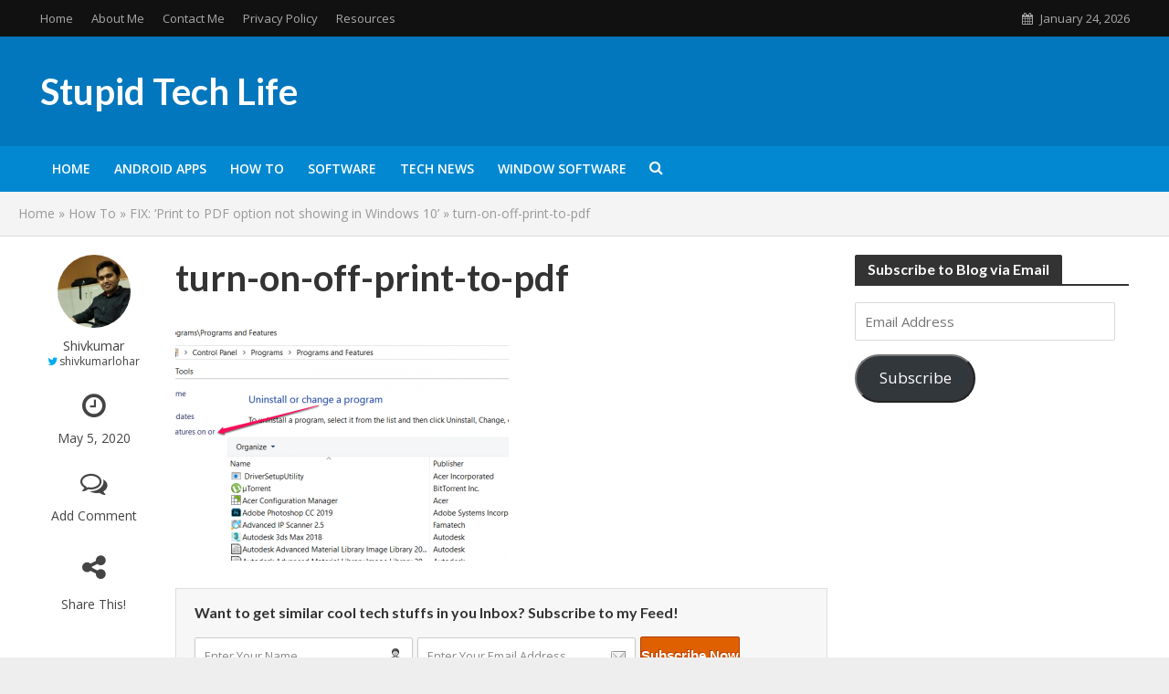

--- FILE ---
content_type: text/html; charset=UTF-8
request_url: https://www.stupidtechlife.com/fix-print-to-pdf-option-not-showing-in-windows-10/turn-on-off-print-to-pdf/
body_size: 16441
content:
<!DOCTYPE html>
<html lang="en-US">
<head>
<meta charset="UTF-8">
<meta name="viewport" content="width=device-width,initial-scale=1.0">
<link rel="pingback" href="https://www.stupidtechlife.com/xmlrpc.php">
<meta name='robots' content='index, follow, max-image-preview:large, max-snippet:-1, max-video-preview:-1' />
	<style>img:is([sizes="auto" i], [sizes^="auto," i]) { contain-intrinsic-size: 3000px 1500px }</style>
	
	<!-- This site is optimized with the Yoast SEO plugin v24.7 - https://yoast.com/wordpress/plugins/seo/ -->
	<title>turn-on-off-print-to-pdf - Stupid Tech Life</title>
	<link rel="canonical" href="https://www.stupidtechlife.com/fix-print-to-pdf-option-not-showing-in-windows-10/turn-on-off-print-to-pdf/" />
	<meta property="og:locale" content="en_US" />
	<meta property="og:type" content="article" />
	<meta property="og:title" content="turn-on-off-print-to-pdf - Stupid Tech Life" />
	<meta property="og:description" content="Want to get similar cool tech stuffs in you Inbox? Subscribe to my Feed! turn-on-off-print-to-pdf was last modified: May 5th, 2020 by Shivkumar" />
	<meta property="og:url" content="https://www.stupidtechlife.com/fix-print-to-pdf-option-not-showing-in-windows-10/turn-on-off-print-to-pdf/" />
	<meta property="og:site_name" content="Stupid Tech Life" />
	<meta property="article:publisher" content="https://www.facebook.com/StupidTechLife" />
	<meta property="article:modified_time" content="2020-05-05T13:08:08+00:00" />
	<meta property="og:image" content="https://www.stupidtechlife.com/fix-print-to-pdf-option-not-showing-in-windows-10/turn-on-off-print-to-pdf" />
	<meta property="og:image:width" content="953" />
	<meta property="og:image:height" content="468" />
	<meta property="og:image:type" content="image/png" />
	<meta name="twitter:card" content="summary_large_image" />
	<meta name="twitter:site" content="@StupidTechLife" />
	<script type="application/ld+json" class="yoast-schema-graph">{"@context":"https://schema.org","@graph":[{"@type":"WebPage","@id":"https://www.stupidtechlife.com/fix-print-to-pdf-option-not-showing-in-windows-10/turn-on-off-print-to-pdf/","url":"https://www.stupidtechlife.com/fix-print-to-pdf-option-not-showing-in-windows-10/turn-on-off-print-to-pdf/","name":"turn-on-off-print-to-pdf - Stupid Tech Life","isPartOf":{"@id":"https://www.stupidtechlife.com/#website"},"primaryImageOfPage":{"@id":"https://www.stupidtechlife.com/fix-print-to-pdf-option-not-showing-in-windows-10/turn-on-off-print-to-pdf/#primaryimage"},"image":{"@id":"https://www.stupidtechlife.com/fix-print-to-pdf-option-not-showing-in-windows-10/turn-on-off-print-to-pdf/#primaryimage"},"thumbnailUrl":"https://www.stupidtechlife.com/wp-content/uploads/2020/05/turn-on-off-print-to-pdf.png","datePublished":"2020-05-05T12:49:57+00:00","dateModified":"2020-05-05T13:08:08+00:00","breadcrumb":{"@id":"https://www.stupidtechlife.com/fix-print-to-pdf-option-not-showing-in-windows-10/turn-on-off-print-to-pdf/#breadcrumb"},"inLanguage":"en-US","potentialAction":[{"@type":"ReadAction","target":["https://www.stupidtechlife.com/fix-print-to-pdf-option-not-showing-in-windows-10/turn-on-off-print-to-pdf/"]}]},{"@type":"ImageObject","inLanguage":"en-US","@id":"https://www.stupidtechlife.com/fix-print-to-pdf-option-not-showing-in-windows-10/turn-on-off-print-to-pdf/#primaryimage","url":"https://www.stupidtechlife.com/wp-content/uploads/2020/05/turn-on-off-print-to-pdf.png","contentUrl":"https://www.stupidtechlife.com/wp-content/uploads/2020/05/turn-on-off-print-to-pdf.png","width":953,"height":468,"caption":"turn-on-off-window-features"},{"@type":"BreadcrumbList","@id":"https://www.stupidtechlife.com/fix-print-to-pdf-option-not-showing-in-windows-10/turn-on-off-print-to-pdf/#breadcrumb","itemListElement":[{"@type":"ListItem","position":1,"name":"Home","item":"https://www.stupidtechlife.com/"},{"@type":"ListItem","position":2,"name":"How To","item":"https://www.stupidtechlife.com/category/how-to/"},{"@type":"ListItem","position":3,"name":"FIX: ‘Print to PDF option not showing in Windows 10’","item":"https://www.stupidtechlife.com/fix-print-to-pdf-option-not-showing-in-windows-10/"},{"@type":"ListItem","position":4,"name":"turn-on-off-print-to-pdf"}]},{"@type":"WebSite","@id":"https://www.stupidtechlife.com/#website","url":"https://www.stupidtechlife.com/","name":"Stupid Tech Life","description":"Technology Lies in Stupidity!","potentialAction":[{"@type":"SearchAction","target":{"@type":"EntryPoint","urlTemplate":"https://www.stupidtechlife.com/?s={search_term_string}"},"query-input":{"@type":"PropertyValueSpecification","valueRequired":true,"valueName":"search_term_string"}}],"inLanguage":"en-US"}]}</script>
	<!-- / Yoast SEO plugin. -->


<link rel='dns-prefetch' href='//secure.gravatar.com' />
<link rel='dns-prefetch' href='//stats.wp.com' />
<link rel='dns-prefetch' href='//fonts.googleapis.com' />
<link rel='dns-prefetch' href='//v0.wordpress.com' />
<link rel="alternate" type="application/rss+xml" title="Stupid Tech Life &raquo; Feed" href="https://www.stupidtechlife.com/feed/" />
<link rel="alternate" type="application/rss+xml" title="Stupid Tech Life &raquo; Comments Feed" href="https://www.stupidtechlife.com/comments/feed/" />
<link rel="alternate" type="application/rss+xml" title="Stupid Tech Life &raquo; turn-on-off-print-to-pdf Comments Feed" href="https://www.stupidtechlife.com/fix-print-to-pdf-option-not-showing-in-windows-10/turn-on-off-print-to-pdf/feed/" />
<script type="text/javascript">
/* <![CDATA[ */
window._wpemojiSettings = {"baseUrl":"https:\/\/s.w.org\/images\/core\/emoji\/15.0.3\/72x72\/","ext":".png","svgUrl":"https:\/\/s.w.org\/images\/core\/emoji\/15.0.3\/svg\/","svgExt":".svg","source":{"concatemoji":"https:\/\/www.stupidtechlife.com\/wp-includes\/js\/wp-emoji-release.min.js?ver=6.7.4"}};
/*! This file is auto-generated */
!function(i,n){var o,s,e;function c(e){try{var t={supportTests:e,timestamp:(new Date).valueOf()};sessionStorage.setItem(o,JSON.stringify(t))}catch(e){}}function p(e,t,n){e.clearRect(0,0,e.canvas.width,e.canvas.height),e.fillText(t,0,0);var t=new Uint32Array(e.getImageData(0,0,e.canvas.width,e.canvas.height).data),r=(e.clearRect(0,0,e.canvas.width,e.canvas.height),e.fillText(n,0,0),new Uint32Array(e.getImageData(0,0,e.canvas.width,e.canvas.height).data));return t.every(function(e,t){return e===r[t]})}function u(e,t,n){switch(t){case"flag":return n(e,"\ud83c\udff3\ufe0f\u200d\u26a7\ufe0f","\ud83c\udff3\ufe0f\u200b\u26a7\ufe0f")?!1:!n(e,"\ud83c\uddfa\ud83c\uddf3","\ud83c\uddfa\u200b\ud83c\uddf3")&&!n(e,"\ud83c\udff4\udb40\udc67\udb40\udc62\udb40\udc65\udb40\udc6e\udb40\udc67\udb40\udc7f","\ud83c\udff4\u200b\udb40\udc67\u200b\udb40\udc62\u200b\udb40\udc65\u200b\udb40\udc6e\u200b\udb40\udc67\u200b\udb40\udc7f");case"emoji":return!n(e,"\ud83d\udc26\u200d\u2b1b","\ud83d\udc26\u200b\u2b1b")}return!1}function f(e,t,n){var r="undefined"!=typeof WorkerGlobalScope&&self instanceof WorkerGlobalScope?new OffscreenCanvas(300,150):i.createElement("canvas"),a=r.getContext("2d",{willReadFrequently:!0}),o=(a.textBaseline="top",a.font="600 32px Arial",{});return e.forEach(function(e){o[e]=t(a,e,n)}),o}function t(e){var t=i.createElement("script");t.src=e,t.defer=!0,i.head.appendChild(t)}"undefined"!=typeof Promise&&(o="wpEmojiSettingsSupports",s=["flag","emoji"],n.supports={everything:!0,everythingExceptFlag:!0},e=new Promise(function(e){i.addEventListener("DOMContentLoaded",e,{once:!0})}),new Promise(function(t){var n=function(){try{var e=JSON.parse(sessionStorage.getItem(o));if("object"==typeof e&&"number"==typeof e.timestamp&&(new Date).valueOf()<e.timestamp+604800&&"object"==typeof e.supportTests)return e.supportTests}catch(e){}return null}();if(!n){if("undefined"!=typeof Worker&&"undefined"!=typeof OffscreenCanvas&&"undefined"!=typeof URL&&URL.createObjectURL&&"undefined"!=typeof Blob)try{var e="postMessage("+f.toString()+"("+[JSON.stringify(s),u.toString(),p.toString()].join(",")+"));",r=new Blob([e],{type:"text/javascript"}),a=new Worker(URL.createObjectURL(r),{name:"wpTestEmojiSupports"});return void(a.onmessage=function(e){c(n=e.data),a.terminate(),t(n)})}catch(e){}c(n=f(s,u,p))}t(n)}).then(function(e){for(var t in e)n.supports[t]=e[t],n.supports.everything=n.supports.everything&&n.supports[t],"flag"!==t&&(n.supports.everythingExceptFlag=n.supports.everythingExceptFlag&&n.supports[t]);n.supports.everythingExceptFlag=n.supports.everythingExceptFlag&&!n.supports.flag,n.DOMReady=!1,n.readyCallback=function(){n.DOMReady=!0}}).then(function(){return e}).then(function(){var e;n.supports.everything||(n.readyCallback(),(e=n.source||{}).concatemoji?t(e.concatemoji):e.wpemoji&&e.twemoji&&(t(e.twemoji),t(e.wpemoji)))}))}((window,document),window._wpemojiSettings);
/* ]]> */
</script>
<style id='wp-emoji-styles-inline-css' type='text/css'>

	img.wp-smiley, img.emoji {
		display: inline !important;
		border: none !important;
		box-shadow: none !important;
		height: 1em !important;
		width: 1em !important;
		margin: 0 0.07em !important;
		vertical-align: -0.1em !important;
		background: none !important;
		padding: 0 !important;
	}
</style>
<link rel='stylesheet' id='wp-block-library-css' href='https://www.stupidtechlife.com/wp-includes/css/dist/block-library/style.min.css?ver=6.7.4' type='text/css' media='all' />
<link rel='stylesheet' id='mediaelement-css' href='https://www.stupidtechlife.com/wp-includes/js/mediaelement/mediaelementplayer-legacy.min.css?ver=4.2.17' type='text/css' media='all' />
<link rel='stylesheet' id='wp-mediaelement-css' href='https://www.stupidtechlife.com/wp-includes/js/mediaelement/wp-mediaelement.min.css?ver=6.7.4' type='text/css' media='all' />
<style id='jetpack-sharing-buttons-style-inline-css' type='text/css'>
.jetpack-sharing-buttons__services-list{display:flex;flex-direction:row;flex-wrap:wrap;gap:0;list-style-type:none;margin:5px;padding:0}.jetpack-sharing-buttons__services-list.has-small-icon-size{font-size:12px}.jetpack-sharing-buttons__services-list.has-normal-icon-size{font-size:16px}.jetpack-sharing-buttons__services-list.has-large-icon-size{font-size:24px}.jetpack-sharing-buttons__services-list.has-huge-icon-size{font-size:36px}@media print{.jetpack-sharing-buttons__services-list{display:none!important}}.editor-styles-wrapper .wp-block-jetpack-sharing-buttons{gap:0;padding-inline-start:0}ul.jetpack-sharing-buttons__services-list.has-background{padding:1.25em 2.375em}
</style>
<style id='classic-theme-styles-inline-css' type='text/css'>
/*! This file is auto-generated */
.wp-block-button__link{color:#fff;background-color:#32373c;border-radius:9999px;box-shadow:none;text-decoration:none;padding:calc(.667em + 2px) calc(1.333em + 2px);font-size:1.125em}.wp-block-file__button{background:#32373c;color:#fff;text-decoration:none}
</style>
<style id='global-styles-inline-css' type='text/css'>
:root{--wp--preset--aspect-ratio--square: 1;--wp--preset--aspect-ratio--4-3: 4/3;--wp--preset--aspect-ratio--3-4: 3/4;--wp--preset--aspect-ratio--3-2: 3/2;--wp--preset--aspect-ratio--2-3: 2/3;--wp--preset--aspect-ratio--16-9: 16/9;--wp--preset--aspect-ratio--9-16: 9/16;--wp--preset--color--black: #000000;--wp--preset--color--cyan-bluish-gray: #abb8c3;--wp--preset--color--white: #ffffff;--wp--preset--color--pale-pink: #f78da7;--wp--preset--color--vivid-red: #cf2e2e;--wp--preset--color--luminous-vivid-orange: #ff6900;--wp--preset--color--luminous-vivid-amber: #fcb900;--wp--preset--color--light-green-cyan: #7bdcb5;--wp--preset--color--vivid-green-cyan: #00d084;--wp--preset--color--pale-cyan-blue: #8ed1fc;--wp--preset--color--vivid-cyan-blue: #0693e3;--wp--preset--color--vivid-purple: #9b51e0;--wp--preset--gradient--vivid-cyan-blue-to-vivid-purple: linear-gradient(135deg,rgba(6,147,227,1) 0%,rgb(155,81,224) 100%);--wp--preset--gradient--light-green-cyan-to-vivid-green-cyan: linear-gradient(135deg,rgb(122,220,180) 0%,rgb(0,208,130) 100%);--wp--preset--gradient--luminous-vivid-amber-to-luminous-vivid-orange: linear-gradient(135deg,rgba(252,185,0,1) 0%,rgba(255,105,0,1) 100%);--wp--preset--gradient--luminous-vivid-orange-to-vivid-red: linear-gradient(135deg,rgba(255,105,0,1) 0%,rgb(207,46,46) 100%);--wp--preset--gradient--very-light-gray-to-cyan-bluish-gray: linear-gradient(135deg,rgb(238,238,238) 0%,rgb(169,184,195) 100%);--wp--preset--gradient--cool-to-warm-spectrum: linear-gradient(135deg,rgb(74,234,220) 0%,rgb(151,120,209) 20%,rgb(207,42,186) 40%,rgb(238,44,130) 60%,rgb(251,105,98) 80%,rgb(254,248,76) 100%);--wp--preset--gradient--blush-light-purple: linear-gradient(135deg,rgb(255,206,236) 0%,rgb(152,150,240) 100%);--wp--preset--gradient--blush-bordeaux: linear-gradient(135deg,rgb(254,205,165) 0%,rgb(254,45,45) 50%,rgb(107,0,62) 100%);--wp--preset--gradient--luminous-dusk: linear-gradient(135deg,rgb(255,203,112) 0%,rgb(199,81,192) 50%,rgb(65,88,208) 100%);--wp--preset--gradient--pale-ocean: linear-gradient(135deg,rgb(255,245,203) 0%,rgb(182,227,212) 50%,rgb(51,167,181) 100%);--wp--preset--gradient--electric-grass: linear-gradient(135deg,rgb(202,248,128) 0%,rgb(113,206,126) 100%);--wp--preset--gradient--midnight: linear-gradient(135deg,rgb(2,3,129) 0%,rgb(40,116,252) 100%);--wp--preset--font-size--small: 13px;--wp--preset--font-size--medium: 20px;--wp--preset--font-size--large: 36px;--wp--preset--font-size--x-large: 42px;--wp--preset--spacing--20: 0.44rem;--wp--preset--spacing--30: 0.67rem;--wp--preset--spacing--40: 1rem;--wp--preset--spacing--50: 1.5rem;--wp--preset--spacing--60: 2.25rem;--wp--preset--spacing--70: 3.38rem;--wp--preset--spacing--80: 5.06rem;--wp--preset--shadow--natural: 6px 6px 9px rgba(0, 0, 0, 0.2);--wp--preset--shadow--deep: 12px 12px 50px rgba(0, 0, 0, 0.4);--wp--preset--shadow--sharp: 6px 6px 0px rgba(0, 0, 0, 0.2);--wp--preset--shadow--outlined: 6px 6px 0px -3px rgba(255, 255, 255, 1), 6px 6px rgba(0, 0, 0, 1);--wp--preset--shadow--crisp: 6px 6px 0px rgba(0, 0, 0, 1);}:where(.is-layout-flex){gap: 0.5em;}:where(.is-layout-grid){gap: 0.5em;}body .is-layout-flex{display: flex;}.is-layout-flex{flex-wrap: wrap;align-items: center;}.is-layout-flex > :is(*, div){margin: 0;}body .is-layout-grid{display: grid;}.is-layout-grid > :is(*, div){margin: 0;}:where(.wp-block-columns.is-layout-flex){gap: 2em;}:where(.wp-block-columns.is-layout-grid){gap: 2em;}:where(.wp-block-post-template.is-layout-flex){gap: 1.25em;}:where(.wp-block-post-template.is-layout-grid){gap: 1.25em;}.has-black-color{color: var(--wp--preset--color--black) !important;}.has-cyan-bluish-gray-color{color: var(--wp--preset--color--cyan-bluish-gray) !important;}.has-white-color{color: var(--wp--preset--color--white) !important;}.has-pale-pink-color{color: var(--wp--preset--color--pale-pink) !important;}.has-vivid-red-color{color: var(--wp--preset--color--vivid-red) !important;}.has-luminous-vivid-orange-color{color: var(--wp--preset--color--luminous-vivid-orange) !important;}.has-luminous-vivid-amber-color{color: var(--wp--preset--color--luminous-vivid-amber) !important;}.has-light-green-cyan-color{color: var(--wp--preset--color--light-green-cyan) !important;}.has-vivid-green-cyan-color{color: var(--wp--preset--color--vivid-green-cyan) !important;}.has-pale-cyan-blue-color{color: var(--wp--preset--color--pale-cyan-blue) !important;}.has-vivid-cyan-blue-color{color: var(--wp--preset--color--vivid-cyan-blue) !important;}.has-vivid-purple-color{color: var(--wp--preset--color--vivid-purple) !important;}.has-black-background-color{background-color: var(--wp--preset--color--black) !important;}.has-cyan-bluish-gray-background-color{background-color: var(--wp--preset--color--cyan-bluish-gray) !important;}.has-white-background-color{background-color: var(--wp--preset--color--white) !important;}.has-pale-pink-background-color{background-color: var(--wp--preset--color--pale-pink) !important;}.has-vivid-red-background-color{background-color: var(--wp--preset--color--vivid-red) !important;}.has-luminous-vivid-orange-background-color{background-color: var(--wp--preset--color--luminous-vivid-orange) !important;}.has-luminous-vivid-amber-background-color{background-color: var(--wp--preset--color--luminous-vivid-amber) !important;}.has-light-green-cyan-background-color{background-color: var(--wp--preset--color--light-green-cyan) !important;}.has-vivid-green-cyan-background-color{background-color: var(--wp--preset--color--vivid-green-cyan) !important;}.has-pale-cyan-blue-background-color{background-color: var(--wp--preset--color--pale-cyan-blue) !important;}.has-vivid-cyan-blue-background-color{background-color: var(--wp--preset--color--vivid-cyan-blue) !important;}.has-vivid-purple-background-color{background-color: var(--wp--preset--color--vivid-purple) !important;}.has-black-border-color{border-color: var(--wp--preset--color--black) !important;}.has-cyan-bluish-gray-border-color{border-color: var(--wp--preset--color--cyan-bluish-gray) !important;}.has-white-border-color{border-color: var(--wp--preset--color--white) !important;}.has-pale-pink-border-color{border-color: var(--wp--preset--color--pale-pink) !important;}.has-vivid-red-border-color{border-color: var(--wp--preset--color--vivid-red) !important;}.has-luminous-vivid-orange-border-color{border-color: var(--wp--preset--color--luminous-vivid-orange) !important;}.has-luminous-vivid-amber-border-color{border-color: var(--wp--preset--color--luminous-vivid-amber) !important;}.has-light-green-cyan-border-color{border-color: var(--wp--preset--color--light-green-cyan) !important;}.has-vivid-green-cyan-border-color{border-color: var(--wp--preset--color--vivid-green-cyan) !important;}.has-pale-cyan-blue-border-color{border-color: var(--wp--preset--color--pale-cyan-blue) !important;}.has-vivid-cyan-blue-border-color{border-color: var(--wp--preset--color--vivid-cyan-blue) !important;}.has-vivid-purple-border-color{border-color: var(--wp--preset--color--vivid-purple) !important;}.has-vivid-cyan-blue-to-vivid-purple-gradient-background{background: var(--wp--preset--gradient--vivid-cyan-blue-to-vivid-purple) !important;}.has-light-green-cyan-to-vivid-green-cyan-gradient-background{background: var(--wp--preset--gradient--light-green-cyan-to-vivid-green-cyan) !important;}.has-luminous-vivid-amber-to-luminous-vivid-orange-gradient-background{background: var(--wp--preset--gradient--luminous-vivid-amber-to-luminous-vivid-orange) !important;}.has-luminous-vivid-orange-to-vivid-red-gradient-background{background: var(--wp--preset--gradient--luminous-vivid-orange-to-vivid-red) !important;}.has-very-light-gray-to-cyan-bluish-gray-gradient-background{background: var(--wp--preset--gradient--very-light-gray-to-cyan-bluish-gray) !important;}.has-cool-to-warm-spectrum-gradient-background{background: var(--wp--preset--gradient--cool-to-warm-spectrum) !important;}.has-blush-light-purple-gradient-background{background: var(--wp--preset--gradient--blush-light-purple) !important;}.has-blush-bordeaux-gradient-background{background: var(--wp--preset--gradient--blush-bordeaux) !important;}.has-luminous-dusk-gradient-background{background: var(--wp--preset--gradient--luminous-dusk) !important;}.has-pale-ocean-gradient-background{background: var(--wp--preset--gradient--pale-ocean) !important;}.has-electric-grass-gradient-background{background: var(--wp--preset--gradient--electric-grass) !important;}.has-midnight-gradient-background{background: var(--wp--preset--gradient--midnight) !important;}.has-small-font-size{font-size: var(--wp--preset--font-size--small) !important;}.has-medium-font-size{font-size: var(--wp--preset--font-size--medium) !important;}.has-large-font-size{font-size: var(--wp--preset--font-size--large) !important;}.has-x-large-font-size{font-size: var(--wp--preset--font-size--x-large) !important;}
:where(.wp-block-post-template.is-layout-flex){gap: 1.25em;}:where(.wp-block-post-template.is-layout-grid){gap: 1.25em;}
:where(.wp-block-columns.is-layout-flex){gap: 2em;}:where(.wp-block-columns.is-layout-grid){gap: 2em;}
:root :where(.wp-block-pullquote){font-size: 1.5em;line-height: 1.6;}
</style>
<link rel='stylesheet' id='contact-form-7-css' href='https://www.stupidtechlife.com/wp-content/plugins/contact-form-7/includes/css/styles.css?ver=6.0.5' type='text/css' media='all' />
<link crossorigin="anonymous" rel='stylesheet' id='herald-fonts-css' href='https://fonts.googleapis.com/css?family=Open+Sans%3A400%2C600%7CLato%3A400%2C700&#038;subset=latin%2Clatin-ext&#038;ver=1.5.2' type='text/css' media='all' />
<link rel='stylesheet' id='herald-main-css' href='https://www.stupidtechlife.com/wp-content/themes/herald/assets/css/min.css?ver=1.5.2' type='text/css' media='all' />
<style id='herald-main-inline-css' type='text/css'>
.herald-site-header .header-top,.header-top .herald-in-popup,.header-top .herald-menu ul{background: #111111;color: #aaaaaa;}.header-top a{color: #aaaaaa;}.header-top a:hover,.header-top .herald-menu li:hover > a{color: #ffffff;}.header-top .herald-menu-popup:hover > span,.header-top .herald-menu-popup-search span:hover,.header-top .herald-menu-popup-search.herald-search-active{color: #ffffff;}#wp-calendar tbody td a{background: #0288d1;color:#FFF;}.header-middle{background-color: #0277bd;color: #ffffff;}.header-middle a{color: #ffffff;}.header-middle.herald-header-wraper,.header-middle .col-lg-12{height: 120px;}.header-middle .sub-menu{background-color: #ffffff;}.header-middle .sub-menu a,.header-middle .herald-search-submit:hover,.header-middle li.herald-mega-menu .col-lg-3 a:hover,.header-middle li.herald-mega-menu .col-lg-3 a:hover:after{color: #111111;}.header-middle .herald-menu li:hover > a,.header-middle .herald-menu-popup-search:hover > span{color: #111111;background-color: #ffffff;}.header-middle .current-menu-parent a,.header-middle .current-menu-ancestor a,.header-middle .current_page_item > a,.header-middle .current-menu-item > a{background-color: rgba(255,255,255,0.2); }.header-middle .sub-menu > li > a,.header-middle .herald-search-submit,.header-middle li.herald-mega-menu .col-lg-3 a{color: rgba(17,17,17,0.7); }.header-middle .sub-menu > li:hover > a{color: #111111; }.header-middle .herald-in-popup{background-color: #ffffff;}.header-middle .herald-menu-popup a{color: #111111;}.header-middle .herald-in-popup{background-color: #ffffff;}.header-middle .herald-search-input{color: #111111;}.header-middle .herald-menu-popup a{color: #111111;}.header-middle .herald-menu-popup > span,.header-middle .herald-search-active > span{color: #ffffff;}.header-middle .herald-menu-popup:hover > span,.header-middle .herald-search-active > span{background-color: #ffffff;color: #111111;}.header-bottom{background: #0288d1;color: #ffffff;}.header-bottom a,.header-bottom .herald-site-header .herald-search-submit{color: #ffffff;}.header-bottom a:hover{color: #424242;}.header-bottom a:hover,.header-bottom .herald-menu li:hover > a,.header-bottom li.herald-mega-menu .col-lg-3 a:hover:after{color: #424242;}.header-bottom .herald-menu li:hover > a,.header-bottom .herald-menu-popup-search:hover > span{color: #424242;background-color: #ffffff;}.header-bottom .current-menu-parent a,.header-bottom .current-menu-ancestor a,.header-bottom .current_page_item > a,.header-bottom .current-menu-item > a {background-color: rgba(255,255,255,0.2); }.header-bottom .sub-menu{background-color: #ffffff;}.header-bottom .herald-menu li.herald-mega-menu .col-lg-3 a,.header-bottom .sub-menu > li > a,.header-bottom .herald-search-submit{color: rgba(66,66,66,0.7); }.header-bottom .herald-menu li.herald-mega-menu .col-lg-3 a:hover,.header-bottom .sub-menu > li:hover > a{color: #424242; }.header-bottom .sub-menu > li > a,.header-bottom .herald-search-submit{color: rgba(66,66,66,0.7); }.header-bottom .sub-menu > li:hover > a{color: #424242; }.header-bottom .herald-in-popup{background-color: #ffffff;}.header-bottom .herald-menu-popup a{color: #424242;}.header-bottom .herald-in-popup,.header-bottom .herald-search-input{background-color: #ffffff;}.header-bottom .herald-menu-popup a,.header-bottom .herald-search-input{color: #424242;}.header-bottom .herald-menu-popup > span,.header-bottom .herald-search-active > span{color: #ffffff;}.header-bottom .herald-menu-popup:hover > span,.header-bottom .herald-search-active > span{background-color: #ffffff;color: #424242;}.herald-header-sticky{background: #0288d1;color: #ffffff;}.herald-header-sticky a{color: #ffffff;}.herald-header-sticky .herald-menu li:hover > a{color: #444444;background-color: #ffffff;}.herald-header-sticky .sub-menu{background-color: #ffffff;}.herald-header-sticky .sub-menu a{color: #444444;}.herald-header-sticky .sub-menu > li:hover > a{color: #0288d1;}.herald-header-sticky .herald-in-popup,.herald-header-sticky .herald-search-input{background-color: #ffffff;}.herald-header-sticky .herald-menu-popup a{color: #444444;}.herald-header-sticky .herald-menu-popup > span,.herald-header-sticky .herald-search-active > span{color: #ffffff;}.herald-header-sticky .herald-menu-popup:hover > span,.herald-header-sticky .herald-search-active > span{background-color: #ffffff;color: #444444;}.herald-header-sticky .herald-search-input,.herald-header-sticky .herald-search-submit{color: #444444;}.herald-header-sticky .herald-menu li:hover > a,.herald-header-sticky .herald-menu-popup-search:hover > span{color: #444444;background-color: #ffffff;}.header-trending{background: #eeeeee;color: #666666;}.header-trending a{color: #666666;}.header-trending a:hover{color: #111111;}body {background-color:#eeeeee;color: #444444;font-family: 'Open Sans';font-weight: 400;}.herald-site-content{background-color:#ffffff; box-shadow: 0 0 0 1px rgba(68,68,68,0.1);}h1, h2, h3, h4, h5, h6,.h1, .h2, .h3, .h4, .h5, .h6, .h7{font-family: 'Lato';font-weight: 700;}.header-middle .herald-menu,.header-bottom .herald-menu,.herald-header-sticky .herald-menu,.herald-mobile-nav{font-family: 'Open Sans';font-weight: 600;}.herald-menu li.herald-mega-menu .herald-ovrld .meta-category a{font-family: 'Open Sans';font-weight: 400;}.herald-entry-content blockquote p{color: #0288d1;}pre {background: rgba(68,68,68,0.06);border: 1px solid rgba(68,68,68,0.2);}thead {background: rgba(68,68,68,0.06);}a,.entry-title a:hover,.herald-menu .sub-menu li .meta-category a{color: #0288d1;}.entry-meta-wrapper .entry-meta span:before,.entry-meta-wrapper .entry-meta a:before,.entry-meta-wrapper .entry-meta .meta-item:before,.entry-meta-wrapper .entry-meta div,li.herald-mega-menu .sub-menu .entry-title a,.entry-meta-wrapper .herald-author-twitter{color: #444444;}.herald-mod-title h1,.herald-mod-title h2,.herald-mod-title h4{color: #ffffff;}.herald-mod-head:after,.herald-mod-title .herald-color,.widget-title:after,.widget-title span{color: #ffffff;background-color: #333333;}.herald-ovrld .meta-category a,.herald-fa-wrapper .meta-category a{background-color: #0288d1;}.meta-tags a,.widget_tag_cloud a,.herald-share-meta:after{background: rgba(51,51,51,0.1);}h1, h2, h3, h4, h5, h6,.entry-title a {color: #333333;}.herald-pagination .page-numbers,.herald-mod-subnav a,.herald-mod-actions a,.herald-slider-controls div,.meta-tags a,.widget.widget_tag_cloud a,.herald-sidebar .mks_autor_link_wrap a,.mks_themeforest_widget .mks_read_more a,.herald-read-more{color: #444444;}.widget.widget_tag_cloud a:hover,.entry-content .meta-tags a:hover{background-color: #0288d1;color: #FFF;}.herald-pagination .prev.page-numbers,.herald-pagination .next.page-numbers,.herald-pagination .prev.page-numbers:hover,.herald-pagination .next.page-numbers:hover,.herald-pagination .page-numbers.current,.herald-pagination .page-numbers.current:hover,.herald-next a,.herald-pagination .herald-next a:hover,.herald-prev a,.herald-pagination .herald-prev a:hover,.herald-load-more a,.herald-load-more a:hover,.entry-content .herald-search-submit,.herald-mod-desc .herald-search-submit,.wpcf7-submit{background-color:#0288d1;color: #FFF;}.herald-pagination .page-numbers:hover{background-color: rgba(68,68,68,0.1);}.widget a,.recentcomments a,.widget a:hover,.herald-sticky-next a:hover,.herald-sticky-prev a:hover,.herald-mod-subnav a:hover,.herald-mod-actions a:hover,.herald-slider-controls div:hover,.meta-tags a:hover,.widget_tag_cloud a:hover,.mks_autor_link_wrap a:hover,.mks_themeforest_widget .mks_read_more a:hover,.herald-read-more:hover,.widget .entry-title a:hover,li.herald-mega-menu .sub-menu .entry-title a:hover,.entry-meta-wrapper .meta-item:hover a,.entry-meta-wrapper .meta-item:hover a:before,.entry-meta-wrapper .herald-share:hover > span,.entry-meta-wrapper .herald-author-name:hover,.entry-meta-wrapper .herald-author-twitter:hover,.entry-meta-wrapper .herald-author-twitter:hover:before{color:#0288d1;}.widget ul li a,.widget .entry-title a,.herald-author-name,.entry-meta-wrapper .meta-item,.entry-meta-wrapper .meta-item span,.entry-meta-wrapper .meta-item a,.herald-mod-actions a{color: #444444;}.widget li:before{background: rgba(68,68,68,0.3);}.widget_categories .count{background: #0288d1;color: #FFF;}input[type="submit"],.spinner > div{background-color: #0288d1;}.herald-mod-actions a:hover,.comment-body .edit-link a,.herald-breadcrumbs a:hover{color:#0288d1;}.herald-header-wraper .herald-soc-nav a:hover,.meta-tags span,li.herald-mega-menu .herald-ovrld .entry-title a,li.herald-mega-menu .herald-ovrld .entry-title a:hover,.herald-ovrld .entry-meta .herald-reviews i:before{color: #FFF;}.entry-meta .meta-item, .entry-meta span, .entry-meta a,.meta-category span,.post-date,.recentcomments,.rss-date,.comment-metadata a,.entry-meta a:hover,.herald-menu li.herald-mega-menu .col-lg-3 a:after,.herald-breadcrumbs,.herald-breadcrumbs a,.entry-meta .herald-reviews i:before{color: #999999;}.herald-lay-a .herald-lay-over{background: #ffffff;}.herald-pagination a:hover,input[type="submit"]:hover,.entry-content .herald-search-submit:hover,.wpcf7-submit:hover,.herald-fa-wrapper .meta-category a:hover,.herald-ovrld .meta-category a:hover,.herald-mod-desc .herald-search-submit:hover,.herald-single-sticky .herald-share li a:hover{cursor: pointer;text-decoration: none;background-image: -moz-linear-gradient(left,rgba(0,0,0,0.1) 0%,rgba(0,0,0,0.1) 100%);background-image: -webkit-gradient(linear,left top,right top,color-stop(0%,rgba(0,0,0,0.1)),color-stop(100%,rgba(0,0,0,0.1)));background-image: -webkit-linear-gradient(left,rgba(0,0,0,0.1) 0%,rgba(0,0,0,0.1) 100%);background-image: -o-linear-gradient(left,rgba(0,0,0,0.1) 0%,rgba(0,0,0,0.1) 100%);background-image: -ms-linear-gradient(left,rgba(0,0,0,0.1) 0%,rgba(0,0,0,0.1) 100%);background-image: linear-gradient(to right,rgba(0,0,0,0.1) 0%,rgba(0,0,0,0.1) 100%);}.herald-sticky-next a,.herald-sticky-prev a{color: #444444;}.herald-sticky-prev a:before,.herald-sticky-next a:before,.herald-comment-action,.meta-tags span,.herald-entry-content .herald-link-pages a{background: #444444;}.herald-sticky-prev a:hover:before,.herald-sticky-next a:hover:before,.herald-comment-action:hover,div.mejs-controls .mejs-time-rail .mejs-time-current,.herald-entry-content .herald-link-pages a:hover{background: #0288d1;} .herald-site-footer{background: #222222;color: #dddddd;}.herald-site-footer .widget-title span{color: #dddddd;background: transparent;}.herald-site-footer .widget-title:before{background:#dddddd;}.herald-site-footer .widget-title:after,.herald-site-footer .widget_tag_cloud a{background: rgba(221,221,221,0.1);}.herald-site-footer .widget li:before{background: rgba(221,221,221,0.3);}.herald-site-footer a,.herald-site-footer .widget a:hover,.herald-site-footer .widget .meta-category a,.herald-site-footer .herald-slider-controls .owl-prev:hover,.herald-site-footer .herald-slider-controls .owl-next:hover,.herald-site-footer .herald-slider-controls .herald-mod-actions:hover{color: #0288d1;}.herald-site-footer .widget a,.herald-site-footer .mks_author_widget h3{color: #dddddd;}.herald-site-footer .entry-meta .meta-item, .herald-site-footer .entry-meta span, .herald-site-footer .entry-meta a, .herald-site-footer .meta-category span, .herald-site-footer .post-date, .herald-site-footer .recentcomments, .herald-site-footer .rss-date, .herald-site-footer .comment-metadata a{color: #aaaaaa;}.herald-site-footer .mks_author_widget .mks_autor_link_wrap a, .herald-site-footer.mks_read_more a, .herald-site-footer .herald-read-more,.herald-site-footer .herald-slider-controls .owl-prev, .herald-site-footer .herald-slider-controls .owl-next, .herald-site-footer .herald-mod-wrap .herald-mod-actions a{border-color: rgba(221,221,221,0.2);}.herald-site-footer .mks_author_widget .mks_autor_link_wrap a:hover, .herald-site-footer.mks_read_more a:hover, .herald-site-footer .herald-read-more:hover,.herald-site-footer .herald-slider-controls .owl-prev:hover, .herald-site-footer .herald-slider-controls .owl-next:hover, .herald-site-footer .herald-mod-wrap .herald-mod-actions a:hover{border-color: rgba(2,136,209,0.5);}.herald-site-footer .widget_search .herald-search-input{color: #222222;}.herald-site-footer .widget_tag_cloud a:hover{background:#0288d1;color:#FFF;}.footer-bottom a{color:#dddddd;}.footer-bottom a:hover,.footer-bottom .herald-copyright a{color:#0288d1;}.footer-bottom .herald-menu li:hover > a{color: #0288d1;}.footer-bottom .sub-menu{background-color: rgba(0,0,0,0.5);} .herald-pagination{border-top: 1px solid rgba(51,51,51,0.1);}.entry-content a:hover,.comment-respond a:hover,.comment-reply-link:hover{border-bottom: 2px solid #0288d1;}.footer-bottom .herald-copyright a:hover{border-bottom: 2px solid #0288d1;}.herald-slider-controls .owl-prev,.herald-slider-controls .owl-next,.herald-mod-wrap .herald-mod-actions a{border: 1px solid rgba(68,68,68,0.2);}.herald-slider-controls .owl-prev:hover,.herald-slider-controls .owl-next:hover,.herald-mod-wrap .herald-mod-actions a:hover{border-color: rgba(2,136,209,0.5);}.herald-pagination,.herald-link-pages,#wp-calendar thead th,#wp-calendar tbody td,#wp-calendar tbody td:last-child{border-color: rgba(68,68,68,0.1);}.herald-lay-h:after,.herald-site-content .herald-related .herald-lay-h:after,.herald-lay-e:after,.herald-site-content .herald-related .herald-lay-e:after,.herald-lay-j:after,.herald-site-content .herald-related .herald-lay-j:after,.herald-lay-l:after,.herald-site-content .herald-related .herald-lay-l:after {background-color: rgba(68,68,68,0.1);}input[type="text"], input[type="email"], input[type="url"], input[type="tel"], input[type="number"], input[type="date"], input[type="password"], select, textarea,.herald-single-sticky,td,th,table,.mks_author_widget .mks_autor_link_wrap a,.mks_read_more a,.herald-read-more{border-color: rgba(68,68,68,0.2);}.entry-content .herald-search-input,.herald-fake-button,input[type="text"]:focus, input[type="email"]:focus, input[type="url"]:focus, input[type="tel"]:focus, input[type="number"]:focus, input[type="date"]:focus, input[type="password"]:focus, textarea:focus{border-color: rgba(68,68,68,0.3);}.mks_author_widget .mks_autor_link_wrap a:hover,.mks_read_more a:hover,.herald-read-more:hover{border-color: rgba(2,136,209,0.5);}.comment-form,.herald-gray-area,.entry-content .herald-search-form,.herald-mod-desc .herald-search-form{background-color: rgba(68,68,68,0.06);border: 1px solid rgba(68,68,68,0.15);}.herald-boxed .herald-breadcrumbs{background-color: rgba(68,68,68,0.06);}.herald-breadcrumbs{border-color: rgba(68,68,68,0.15);}.single .herald-entry-content .herald-ad,.archive .herald-posts .herald-ad{border-top: 1px solid rgba(68,68,68,0.15);}.archive .herald-posts .herald-ad{border-bottom: 1px solid rgba(68,68,68,0.15);}li.comment .comment-body:after{background-color: rgba(68,68,68,0.06);}.herald-pf-invert .entry-title a:hover .herald-format-icon{background: #0288d1;}.herald-responsive-header,.herald-mobile-nav,.herald-responsive-header .herald-menu-popup-search .fa{color: #ffffff;background: #0288d1;}.herald-responsive-header a{color: #ffffff;}.herald-mobile-nav li a{color: #ffffff;}.herald-mobile-nav li a,.herald-mobile-nav .herald-mega-menu.herald-mega-menu-classic>.sub-menu>li>a{border-bottom: 1px solid rgba(255,255,255,0.15);}.herald-mobile-nav{border-right: 1px solid rgba(255,255,255,0.15);}.herald-mobile-nav li a:hover{color: #fff;background-color: #424242;}.herald-menu-toggler{color: #ffffff;border-color: rgba(255,255,255,0.15);}.herald-goto-top{color: #ffffff;background-color: #333333;}.herald-goto-top:hover{background-color: #0288d1;}.herald-responsive-header .herald-menu-popup > span,.herald-responsive-header .herald-search-active > span{color: #ffffff;}.herald-responsive-header .herald-menu-popup-search .herald-in-popup{background: #ffffff;}.herald-responsive-header .herald-search-input,.herald-responsive-header .herald-menu-popup-search .herald-search-submit{color: #444444;}.site-title a{text-transform: none;}.site-description{text-transform: none;}.main-navigation{text-transform: uppercase;}.entry-title{text-transform: none;}.meta-category a{text-transform: uppercase;}.herald-mod-title{text-transform: none;}.herald-sidebar .widget-title{text-transform: none;}.herald-site-footer .widget-title{text-transform: none;}.fa-post-thumbnail:before, .herald-ovrld .herald-post-thumbnail span:before, .herald-ovrld .herald-post-thumbnail a:before { opacity: 0.5; }.herald-fa-item:hover .fa-post-thumbnail:before, .herald-ovrld:hover .herald-post-thumbnail a:before, .herald-ovrld:hover .herald-post-thumbnail span:before{ opacity: 0.8; }@media only screen and (min-width: 1249px) {.herald-site-header .header-top,.header-middle,.header-bottom,.herald-header-sticky,.header-trending{ display:block !important;}.herald-responsive-header,.herald-mobile-nav{display:none !important;}.herald-site-content {margin-top: 0 !important;}.herald-mega-menu .sub-menu {display: block;}}
</style>
<style id='akismet-widget-style-inline-css' type='text/css'>

			.a-stats {
				--akismet-color-mid-green: #357b49;
				--akismet-color-white: #fff;
				--akismet-color-light-grey: #f6f7f7;

				max-width: 350px;
				width: auto;
			}

			.a-stats * {
				all: unset;
				box-sizing: border-box;
			}

			.a-stats strong {
				font-weight: 600;
			}

			.a-stats a.a-stats__link,
			.a-stats a.a-stats__link:visited,
			.a-stats a.a-stats__link:active {
				background: var(--akismet-color-mid-green);
				border: none;
				box-shadow: none;
				border-radius: 8px;
				color: var(--akismet-color-white);
				cursor: pointer;
				display: block;
				font-family: -apple-system, BlinkMacSystemFont, 'Segoe UI', 'Roboto', 'Oxygen-Sans', 'Ubuntu', 'Cantarell', 'Helvetica Neue', sans-serif;
				font-weight: 500;
				padding: 12px;
				text-align: center;
				text-decoration: none;
				transition: all 0.2s ease;
			}

			/* Extra specificity to deal with TwentyTwentyOne focus style */
			.widget .a-stats a.a-stats__link:focus {
				background: var(--akismet-color-mid-green);
				color: var(--akismet-color-white);
				text-decoration: none;
			}

			.a-stats a.a-stats__link:hover {
				filter: brightness(110%);
				box-shadow: 0 4px 12px rgba(0, 0, 0, 0.06), 0 0 2px rgba(0, 0, 0, 0.16);
			}

			.a-stats .count {
				color: var(--akismet-color-white);
				display: block;
				font-size: 1.5em;
				line-height: 1.4;
				padding: 0 13px;
				white-space: nowrap;
			}
		
</style>
<link rel='stylesheet' id='meks-author-widget-css' href='https://www.stupidtechlife.com/wp-content/plugins/meks-smart-author-widget/css/style.css?ver=1.1.5' type='text/css' media='all' />
<link rel='stylesheet' id='meks-social-widget-css' href='https://www.stupidtechlife.com/wp-content/plugins/meks-smart-social-widget/css/style.css?ver=1.6.5' type='text/css' media='all' />
<link rel='stylesheet' id='jetpack-subscriptions-css' href='https://www.stupidtechlife.com/wp-content/plugins/jetpack/modules/subscriptions/subscriptions.css?ver=14.4.1' type='text/css' media='all' />
<link rel='stylesheet' id='forget-about-shortcode-buttons-css' href='https://www.stupidtechlife.com/wp-content/plugins/forget-about-shortcode-buttons/public/css/button-styles.css?ver=2.1.3' type='text/css' media='all' />
<link rel='stylesheet' id='fboif_main_style-css' href='https://www.stupidtechlife.com/wp-content/plugins/feedburner-optin-form/css/fboif-main.css?ver=0.2.8_282020232813' type='text/css' media='all' />
<link rel='stylesheet' id='commentluv_style-css' href='https://www.stupidtechlife.com/wp-content/plugins/commentluv/css/commentluv.css?ver=6.7.4' type='text/css' media='all' />
<script type="text/javascript" src="https://www.stupidtechlife.com/wp-includes/js/jquery/jquery.min.js?ver=3.7.1" id="jquery-core-js"></script>
<script type="text/javascript" src="https://www.stupidtechlife.com/wp-includes/js/jquery/jquery-migrate.min.js?ver=3.4.1" id="jquery-migrate-js"></script>
<script type="text/javascript" id="commentluv_script-js-extra">
/* <![CDATA[ */
var cl_settings = {"name":"author","url":"url","comment":"comment","email":"email","infopanel":"on","default_on":"on","default_on_admin":"on","cl_version":"3.0.4","images":"https:\/\/www.stupidtechlife.com\/wp-content\/plugins\/commentluv\/images\/","api_url":"http:\/\/stupidtechlife.com\/wp-admin\/admin-ajax.php","api_url_alt":"https:\/\/www.stupidtechlife.com\/wp-admin\/admin-ajax.php","_fetch":"b3d1d402b8","_info":"f8840c1f3f","infoback":"white","infotext":"black","template_insert":"","logged_in":"","refer":"https:\/\/www.stupidtechlife.com\/fix-print-to-pdf-option-not-showing-in-windows-10\/turn-on-off-print-to-pdf\/","no_url_message":"Please enter a URL and then click the CommentLuv checkbox if you want to add your last blog post","no_http_message":"Please use http:\/\/ in front of your url","no_url_logged_in_message":"You need to visit your profile in the dashboard and update your details with your site URL","no_info_message":"No info was available or an error occured"};
/* ]]> */
</script>
<script type="text/javascript" src="https://www.stupidtechlife.com/wp-content/plugins/commentluv/js/commentluv.js?ver=3.0.4" id="commentluv_script-js"></script>
<link rel="https://api.w.org/" href="https://www.stupidtechlife.com/wp-json/" /><link rel="alternate" title="JSON" type="application/json" href="https://www.stupidtechlife.com/wp-json/wp/v2/media/4144" /><link rel="EditURI" type="application/rsd+xml" title="RSD" href="https://www.stupidtechlife.com/xmlrpc.php?rsd" />
<meta name="generator" content="WordPress 6.7.4" />
<link rel='shortlink' href='https://wp.me/a4qosZ-14Q' />
<link rel="alternate" title="oEmbed (JSON)" type="application/json+oembed" href="https://www.stupidtechlife.com/wp-json/oembed/1.0/embed?url=https%3A%2F%2Fwww.stupidtechlife.com%2Ffix-print-to-pdf-option-not-showing-in-windows-10%2Fturn-on-off-print-to-pdf%2F" />
<link rel="alternate" title="oEmbed (XML)" type="text/xml+oembed" href="https://www.stupidtechlife.com/wp-json/oembed/1.0/embed?url=https%3A%2F%2Fwww.stupidtechlife.com%2Ffix-print-to-pdf-option-not-showing-in-windows-10%2Fturn-on-off-print-to-pdf%2F&#038;format=xml" />
	<style>img#wpstats{display:none}</style>
		<!-- There is no amphtml version available for this URL. --><!-- Global site tag (gtag.js) - Google Analytics -->
<script async src="https://www.googletagmanager.com/gtag/js?id=UA-84823201-1"></script>
<script>
  window.dataLayer = window.dataLayer || [];
  function gtag(){dataLayer.push(arguments);}
  gtag('js', new Date());

  gtag('config', 'UA-84823201-1');
</script>
<!--Ads start here-->
<script async custom-element="amp-auto-ads"
        src="https://cdn.ampproject.org/v0/amp-auto-ads-0.1.js">
</script>
<script data-ad-client="ca-pub-5232747095538872" async src="https://pagead2.googlesyndication.com/pagead/js/adsbygoogle.js"></script>
	<!--Ads End here-->
	
</head>

<body data-rsssl=1 class="attachment attachment-template-default single single-attachment postid-4144 attachmentid-4144 attachment-png chrome herald-boxed">
	
	<!--Ads Start here-->
<amp-auto-ads type="adsense"
        data-ad-client="ca-pub-5232747095538872">
</amp-auto-ads>
<!--Ads End here-->
<div id="fb-root"></div>



	<header id="header" class="herald-site-header">

											<div class="header-top hidden-xs hidden-sm">
	<div class="container">
		<div class="row">
			<div class="col-lg-12">
				
												<div class="hel-l">
											<nav class="secondary-navigation herald-menu">	
		<ul id="menu-secondary" class="menu"><li id="menu-item-24" class="menu-item menu-item-type-custom menu-item-object-custom menu-item-24"><a href="https://stupidtechlife.com/">Home</a></li>
<li id="menu-item-25" class="menu-item menu-item-type-post_type menu-item-object-page menu-item-25"><a href="https://www.stupidtechlife.com/about/">About Me</a></li>
<li id="menu-item-37" class="menu-item menu-item-type-post_type menu-item-object-page menu-item-37"><a href="https://www.stupidtechlife.com/contact/">Contact Me</a></li>
<li id="menu-item-45" class="menu-item menu-item-type-post_type menu-item-object-page menu-item-45"><a href="https://www.stupidtechlife.com/privacy-policy/">Privacy Policy</a></li>
<li id="menu-item-2117" class="menu-item menu-item-type-post_type menu-item-object-page menu-item-2117"><a href="https://www.stupidtechlife.com/blogging-resources/">Resources</a></li>
</ul></nav>
									</div>
				
												<div class="hel-r">
											<span class="herald-calendar"><i class="fa fa-calendar"></i>January 24, 2026</span>									</div>
				
								
			</div>
		</div>
	</div>
</div>							<div class="header-middle herald-header-wraper hidden-xs hidden-sm">
	<div class="container">
		<div class="row">
				<div class="col-lg-12 hel-el">
				
															<div class="hel-l herald-go-hor">
													<div class="site-branding">
				<span class="site-title h1"><a href="https://www.stupidtechlife.com/" rel="home">Stupid Tech Life</a></span>
	</div>
											</div>
					
										
															<div class="hel-r herald-go-hor">
																								</div>
								
					
				
				</div>
		</div>
		</div>
</div>							<div class="header-bottom herald-header-wraper hidden-sm hidden-xs">
	<div class="container">
		<div class="row">
				<div class="col-lg-12 hel-el">
				
															<div class="hel-l">
													<nav class="main-navigation herald-menu">	
				<ul id="menu-primary" class="menu"><li id="menu-item-65" class="menu-item menu-item-type-custom menu-item-object-custom menu-item-65"><a href="https://stupidtechlife.com/">Home</a><li id="menu-item-102" class="menu-item menu-item-type-taxonomy menu-item-object-category menu-item-102"><a href="https://www.stupidtechlife.com/category/android-aps/">Android Apps</a><li id="menu-item-66" class="menu-item menu-item-type-taxonomy menu-item-object-category menu-item-66"><a href="https://www.stupidtechlife.com/category/how-to/">How To</a><li id="menu-item-162" class="menu-item menu-item-type-taxonomy menu-item-object-category menu-item-162"><a href="https://www.stupidtechlife.com/category/software/">Software</a><li id="menu-item-392" class="menu-item menu-item-type-taxonomy menu-item-object-category menu-item-392"><a href="https://www.stupidtechlife.com/category/tech-news/">Tech News</a><li id="menu-item-793" class="menu-item menu-item-type-taxonomy menu-item-object-category menu-item-793"><a href="https://www.stupidtechlife.com/category/windows-software/">Window Software</a></ul>	</nav>													<div class="herald-menu-popup-search">
<span class="fa fa-search"></span>
	<div class="herald-in-popup">
		<form class="herald-search-form" action="https://www.stupidtechlife.com/" method="get">
	<input name="s" class="herald-search-input" type="text" value="" placeholder="Type here to search..." /><button type="submit" class="herald-search-submit"></button>
</form>	</div>
</div>											</div>
					
										
															<div class="hel-r">
																								</div>
										
					
				
				</div>
		</div>
		</div>
</div>					
	</header>

			<div id="sticky-header" class="herald-header-sticky herald-header-wraper herald-slide hidden-xs hidden-sm">
	<div class="container">
		<div class="row">
				<div class="col-lg-12 hel-el">
				
															<div class="hel-l herald-go-hor">
													<div class="site-branding mini">
		<span class="site-title h1"><a href="https://www.stupidtechlife.com/" rel="home">Stupid Tech Life</a></span>
</div>											</div>
					
										
															<div class="hel-r herald-go-hor">
													<nav class="main-navigation herald-menu">	
				<ul id="menu-primary-1" class="menu"><li class="menu-item menu-item-type-custom menu-item-object-custom menu-item-65"><a href="https://stupidtechlife.com/">Home</a><li class="menu-item menu-item-type-taxonomy menu-item-object-category menu-item-102"><a href="https://www.stupidtechlife.com/category/android-aps/">Android Apps</a><li class="menu-item menu-item-type-taxonomy menu-item-object-category menu-item-66"><a href="https://www.stupidtechlife.com/category/how-to/">How To</a><li class="menu-item menu-item-type-taxonomy menu-item-object-category menu-item-162"><a href="https://www.stupidtechlife.com/category/software/">Software</a><li class="menu-item menu-item-type-taxonomy menu-item-object-category menu-item-392"><a href="https://www.stupidtechlife.com/category/tech-news/">Tech News</a><li class="menu-item menu-item-type-taxonomy menu-item-object-category menu-item-793"><a href="https://www.stupidtechlife.com/category/windows-software/">Window Software</a></ul>	</nav>											</div>
										
					
				
				</div>
		</div>
		</div>
</div>	
	<div id="herald-responsive-header" class="herald-responsive-header herald-slide hidden-lg hidden-md">
	<div class="container">
		<div class="herald-nav-toggle"><i class="fa fa-bars"></i></div>
				<div class="site-branding">
				<span class="site-title h1"><a href="https://www.stupidtechlife.com/" rel="home">Stupid Tech Life</a></span>
	</div>
		<div class="herald-menu-popup-search">
<span class="fa fa-search"></span>
	<div class="herald-in-popup">
		<form class="herald-search-form" action="https://www.stupidtechlife.com/" method="get">
	<input name="s" class="herald-search-input" type="text" value="" placeholder="Type here to search..." /><button type="submit" class="herald-search-submit"></button>
</form>	</div>
</div>	</div>
</div>
<div class="herald-mobile-nav herald-slide hidden-lg hidden-md">
	<ul id="menu-primary-2" class="herald-mob-nav"><li class="menu-item menu-item-type-custom menu-item-object-custom menu-item-65"><a href="https://stupidtechlife.com/">Home</a></li>
<li class="menu-item menu-item-type-taxonomy menu-item-object-category menu-item-102"><a href="https://www.stupidtechlife.com/category/android-aps/">Android Apps</a></li>
<li class="menu-item menu-item-type-taxonomy menu-item-object-category menu-item-66"><a href="https://www.stupidtechlife.com/category/how-to/">How To</a></li>
<li class="menu-item menu-item-type-taxonomy menu-item-object-category menu-item-162"><a href="https://www.stupidtechlife.com/category/software/">Software</a></li>
<li class="menu-item menu-item-type-taxonomy menu-item-object-category menu-item-392"><a href="https://www.stupidtechlife.com/category/tech-news/">Tech News</a></li>
<li class="menu-item menu-item-type-taxonomy menu-item-object-category menu-item-793"><a href="https://www.stupidtechlife.com/category/windows-software/">Window Software</a></li>
</ul></div>
	
	<div id="content" class="herald-site-content herald-slide">

	<div id="herald-breadcrumbs" class="herald-breadcrumbs"><span><span><a href="https://www.stupidtechlife.com/">Home</a></span> » <span><a href="https://www.stupidtechlife.com/category/how-to/">How To</a></span> » <span><a href="https://www.stupidtechlife.com/fix-print-to-pdf-option-not-showing-in-windows-10/">FIX: ‘Print to PDF option not showing in Windows 10’</a></span> » <span class="breadcrumb_last" aria-current="page">turn-on-off-print-to-pdf</span></span></div>

<div class="herald-section container ">

			<article id="post-4144" class="herald-single post-4144 attachment type-attachment status-inherit hentry">
			<div class="row">
								
			
<div class="col-lg-9 col-md-9 col-mod-single col-mod-main">
	
				
		<div class="row">

			

	<div class="col-lg-2 col-md-2 col-sm-2 hidden-xs herald-left">

		<div class="entry-meta-wrapper">

					<div class="entry-meta-author">	
				<img alt='' src='https://secure.gravatar.com/avatar/6c4ce5d0ad445ec2cb35e68031d6e0c2?s=112&#038;d=identicon&#038;r=g' srcset='https://secure.gravatar.com/avatar/6c4ce5d0ad445ec2cb35e68031d6e0c2?s=224&#038;d=identicon&#038;r=g 2x' class='avatar avatar-112 photo' height='112' width='112' decoding='async'/>				
				<a class="herald-author-name" href="https://www.stupidtechlife.com/author/shivkumar/">Shivkumar</a>

															<a class="herald-author-twitter" href="https://twitter.com/shivkumarlohar" target="_blank">shivkumarlohar</a>
							</div>
		
					<div class="entry-meta entry-meta-single"><div class="meta-item herald-date"><span class="updated">May 5, 2020</span></div><div class="meta-item herald-comments"><a href="https://www.stupidtechlife.com/fix-print-to-pdf-option-not-showing-in-windows-10/turn-on-off-print-to-pdf/#respond">Add Comment</a></div></div>
		
					

	<ul class="herald-share">
		<span class="herald-share-meta"><i class="fa fa-share-alt"></i>Share This!</span>
		<div class="meta-share-wrapper">
			
			     <li class="facebook"> <a href="javascript:void(0);" data-url="http://www.facebook.com/sharer/sharer.php?u=https%3A%2F%2Fwww.stupidtechlife.com%2Ffix-print-to-pdf-option-not-showing-in-windows-10%2Fturn-on-off-print-to-pdf%2F&amp;t=turn-on-off-print-to-pdf"><i class="fa fa-facebook"></i><span>Facebook</span></a> </li>

			
			     <li class="twitter"> <a href="javascript:void(0);" data-url="http://twitter.com/intent/tweet?url=https%3A%2F%2Fwww.stupidtechlife.com%2Ffix-print-to-pdf-option-not-showing-in-windows-10%2Fturn-on-off-print-to-pdf%2F&amp;text=turn-on-off-print-to-pdf"><i class="fa fa-twitter"></i><span>Twitter</span></a> </li>

			
			     <li class="pinterest"> <a href="javascript:void(0);" data-url="http://pinterest.com/pin/create/button/?url=https%3A%2F%2Fwww.stupidtechlife.com%2Ffix-print-to-pdf-option-not-showing-in-windows-10%2Fturn-on-off-print-to-pdf%2F&amp;media=&amp;description=turn-on-off-print-to-pdf"><i class="fa fa-pinterest"></i><span>Pinterest</span></a> </li>

			
			     <li class="linkedin"> <a href="javascript:void(0);" data-url="http://www.linkedin.com/shareArticle?mini=true&amp;url=https%3A%2F%2Fwww.stupidtechlife.com%2Ffix-print-to-pdf-option-not-showing-in-windows-10%2Fturn-on-off-print-to-pdf%2F&amp;title=turn-on-off-print-to-pdf"><i class="fa fa-linkedin"></i><span>LinkedIn</span></a> </li>

				 	</div>
	</ul>

		
		</div>

	</div>


			<div class="col-lg-10 col-md-10 col-sm-10">
				<header class="entry-header">
		<h1 class="entry-title h1">turn-on-off-print-to-pdf</h1>	</header>				<div class="entry-content herald-entry-content">

	
	
					
	<p class="attachment"><a href='https://www.stupidtechlife.com/wp-content/uploads/2020/05/turn-on-off-print-to-pdf.png'><img fetchpriority="high" decoding="async" width="365" height="260" src="https://www.stupidtechlife.com/wp-content/uploads/2020/05/turn-on-off-print-to-pdf-365x260.png" class="attachment-medium size-medium" alt="turn-on-off-window-features" /></a></p>
<div id="optin-single"><h4>Want to get similar cool tech stuffs in you Inbox?  Subscribe to my Feed! </h4><form onsubmit="window.open('http://feedburner.google.com/fb/a/mailverify?uri=Stupidtechlife', 'popupwindow', 'scrollbars=yes,width=550,height=520');return true" target="popupwindow" method="post" action="https://feedburner.google.com/fb/a/mailverify"><input type="hidden" name="uri" value="Stupidtechlife"><input type="hidden" value="en_US" name="loc"><input type="text" id="name" name="name" onblur="if ('' === this.value) {this.value = 'Enter Your Name';}" onfocus="if ('Enter Your Name' === this.value) {this.value = '';}" value="Enter Your Name"><input type="text" id="email" name="email" onblur="if ('' === this.value) {this.value = 'Enter Your Email Address';}" onfocus="if ('Enter Your Email Address' === this.value) {this.value = '';}" value="Enter Your Email Address"><input type="submit" value="Subscribe Now" id="submit" name="submit"></form></div><div class="hatom-extra" style="display:none;visibility:hidden;"><span class="entry-title">turn-on-off-print-to-pdf</span> was last modified: <span class="updated"> May 5th, 2020</span> by <span class="author vcard"><span class="fn">Shivkumar</span></span></div>
	
	
				</div>			</div>

			<div class="col-lg-12 col-md-12 col-sm-12">
						<div id="related" class="herald-related-wrapper">		
		<div class="herald-mod-wrap"><div class="herald-mod-head "><div class="herald-mod-title"><h4 class="h6 herald-mod-h herald-color">You may also like</h4></div></div></div>
		<div class="herald-related row row-eq-height">

													<article class="herald-lay-f herald-lay-f1 post-5072 post type-post status-publish format-standard has-post-thumbnail hentry category-how-to category-software tag-aomei-backupper tag-backup-software tag-drive-backup tag-google-drive-backup">
<div class="herald-ovrld">		
			<div class="herald-post-thumbnail">
			<a href="https://www.stupidtechlife.com/google-drive-file-stream-local-backup/" title="Get Google Drive File Stream Local Backup"><img width="300" height="200" src="https://www.stupidtechlife.com/wp-content/uploads/2022/06/google-drive-backup-aomei-backupper-300x200.jpg" class="attachment-herald-lay-f1 size-herald-lay-f1 wp-post-image" alt="google -drive-backup-aomei-backupper" decoding="async" srcset="https://www.stupidtechlife.com/wp-content/uploads/2022/06/google-drive-backup-aomei-backupper-300x200.jpg 300w, https://www.stupidtechlife.com/wp-content/uploads/2022/06/google-drive-backup-aomei-backupper-470x313.jpg 470w, https://www.stupidtechlife.com/wp-content/uploads/2022/06/google-drive-backup-aomei-backupper-130x86.jpg 130w, https://www.stupidtechlife.com/wp-content/uploads/2022/06/google-drive-backup-aomei-backupper-187x124.jpg 187w, https://www.stupidtechlife.com/wp-content/uploads/2022/06/google-drive-backup-aomei-backupper-414x276.jpg 414w" sizes="(max-width: 300px) 100vw, 300px" /></a>
		</div>
	
	<div class="entry-header">
		
		<h2 class="entry-title h6"><a href="https://www.stupidtechlife.com/google-drive-file-stream-local-backup/">Get Google Drive File Stream Local Backup</a></h2>
			</div>
</div>
	
	
</article>							<article class="herald-lay-f herald-lay-f1 post-4959 post type-post status-publish format-standard has-post-thumbnail hentry category-how-to tag-check-defected-laptop-battery-or-charger tag-identify-faulty-laptop-battery-or-charger tag-laptop-battery-issue tag-laptop-charger-issue">
<div class="herald-ovrld">		
			<div class="herald-post-thumbnail">
			<a href="https://www.stupidtechlife.com/identify-if-a-laptop-battery-or-charger-is-faulty/" title="How to Identify If a Laptop Battery or Charger is Faulty?"><img width="300" height="200" src="https://www.stupidtechlife.com/wp-content/uploads/2021/09/Issue-with-laptop-battery-charger-300x200.png" class="attachment-herald-lay-f1 size-herald-lay-f1 wp-post-image" alt="Issue-with-laptop-battery-charger" decoding="async" loading="lazy" srcset="https://www.stupidtechlife.com/wp-content/uploads/2021/09/Issue-with-laptop-battery-charger-300x200.png 300w, https://www.stupidtechlife.com/wp-content/uploads/2021/09/Issue-with-laptop-battery-charger-470x313.png 470w, https://www.stupidtechlife.com/wp-content/uploads/2021/09/Issue-with-laptop-battery-charger-130x86.png 130w, https://www.stupidtechlife.com/wp-content/uploads/2021/09/Issue-with-laptop-battery-charger-187x124.png 187w, https://www.stupidtechlife.com/wp-content/uploads/2021/09/Issue-with-laptop-battery-charger-414x276.png 414w" sizes="auto, (max-width: 300px) 100vw, 300px" /></a>
		</div>
	
	<div class="entry-header">
		
		<h2 class="entry-title h6"><a href="https://www.stupidtechlife.com/identify-if-a-laptop-battery-or-charger-is-faulty/">How to Identify If a Laptop Battery or Charger is Faulty?</a></h2>
			</div>
</div>
	
	
</article>							<article class="herald-lay-f herald-lay-f1 post-4910 post type-post status-publish format-standard has-post-thumbnail hentry category-android-aps category-how-to category-tech-news tag-alexa-echo tag-amazon-sidewalk tag-mesh-network tag-opt-out-sidewalk">
<div class="herald-ovrld">		
			<div class="herald-post-thumbnail">
			<a href="https://www.stupidtechlife.com/opt-out-amazon-sidewalk/" title="Simple steps to opt out from Amazon Sidewalk"><img width="300" height="200" src="https://www.stupidtechlife.com/wp-content/uploads/2021/06/amazon-sidewalk-thumbnail-300x200.png" class="attachment-herald-lay-f1 size-herald-lay-f1 wp-post-image" alt="amazon-sidewalk-thumbnail" decoding="async" loading="lazy" srcset="https://www.stupidtechlife.com/wp-content/uploads/2021/06/amazon-sidewalk-thumbnail-300x200.png 300w, https://www.stupidtechlife.com/wp-content/uploads/2021/06/amazon-sidewalk-thumbnail-470x313.png 470w, https://www.stupidtechlife.com/wp-content/uploads/2021/06/amazon-sidewalk-thumbnail-130x86.png 130w, https://www.stupidtechlife.com/wp-content/uploads/2021/06/amazon-sidewalk-thumbnail-187x124.png 187w, https://www.stupidtechlife.com/wp-content/uploads/2021/06/amazon-sidewalk-thumbnail-414x276.png 414w" sizes="auto, (max-width: 300px) 100vw, 300px" /></a>
		</div>
	
	<div class="entry-header">
		
		<h2 class="entry-title h6"><a href="https://www.stupidtechlife.com/opt-out-amazon-sidewalk/">Simple steps to opt out from Amazon Sidewalk</a></h2>
			</div>
</div>
	
	
</article>								</div>
</div>

	<div id="author" class="herald-vertical-padding">
<div class="herald-mod-wrap"><div class="herald-mod-head "><div class="herald-mod-title"><h4 class="h6 herald-mod-h herald-color">About the author</h4></div><div class="herald-mod-subnav"><a href="https://stupidtechlife.com" target="_blank" class="fa fa-link"></a><a href="https://www.facebook.com/shivkumarlohar" target="_blank" class="fa fa-facebook"></a><a href="https://plus.google.com/+ShivkumarLohar/" target="_blank" class="fa fa-google"></a><a href="https://www.linkedin.com/in/shivkumarlohar" target="_blank" class="fa fa-linkedin"></a><a href="https://www.pinterest.com/shivkumarlohar" target="_blank" class="fa fa-pinterest"></a><a href="https://twitter.com/shivkumarlohar" target="_blank" class="fa fa-twitter"></a></div><div class="herald-mod-actions"><a href="https://www.stupidtechlife.com/author/shivkumar/">View All Posts</a></div></div></div>
<div class="herald-author row">

	<div class="herald-author-data col-lg-2 col-md-2 col-sm-2 col-xs-2">
		<img alt='' src='https://secure.gravatar.com/avatar/6c4ce5d0ad445ec2cb35e68031d6e0c2?s=140&#038;d=identicon&#038;r=g' srcset='https://secure.gravatar.com/avatar/6c4ce5d0ad445ec2cb35e68031d6e0c2?s=280&#038;d=identicon&#038;r=g 2x' class='avatar avatar-140 photo' height='140' width='140' loading='lazy' decoding='async'/>	</div>
	
	<div class="herald-data-content col-lg-10 col-md-10 col-sm-10 col-xs-10">
		<h4 class="author-title">Shivkumar</h4>
		<p>I am <a href="https://plus.google.com/+Shivkumarlohar?rel=author">Shivkumar Lohar</a> from Mumbai.<br />
I believe in learning,practicing and implementing, whatever I learn.<br />
A Music lover and love to explore latest gadgets and softwares.</p>
	</div>

</div>

</div>
	

	<div id="comments" class="herald-comments">

		<div class="herald-mod-wrap"><div class="herald-mod-head "><div class="herald-mod-title"><h4 class="h6 herald-mod-h herald-color">Add Comment</h4></div></div></div>		
					<div class="herald-gray-area"><span class="herald-fake-button herald-comment-form-open">Click here to post a comment</span></div>


	<div id="respond" class="comment-respond">
		<h3 id="reply-title" class="comment-reply-title"> <small><a rel="nofollow" id="cancel-comment-reply-link" href="/fix-print-to-pdf-option-not-showing-in-windows-10/turn-on-off-print-to-pdf/#respond" style="display:none;">Cancel reply</a></small></h3><form action="https://www.stupidtechlife.com/wp-comments-post.php" method="post" id="commentform" class="comment-form" novalidate><p class="comment-form-comment"><label for="comment">Comment</label><textarea id="comment" name="comment" cols="45" rows="8" aria-required="true"></textarea></p><p class="comment-form-author"><label for="author">Name<span class="required"> *</span></label> <input id="author" name="author" type="text" value="" size="30" aria-required='true' /></p>
<p class="comment-form-email"><label for="email">Email<span class="required"> *</span></label> <input id="email" name="email" type="text" value="" size="30" aria-required='true' /></p>
<p class="comment-form-url"><label for="url">Website</label><input id="url" name="url" type="text" value="" size="30" /></p>
<p class="form-submit"><input name="submit" type="submit" id="submit" class="submit" value="Post comment" /> <input type='hidden' name='comment_post_ID' value='4144' id='comment_post_ID' />
<input type='hidden' name='comment_parent' id='comment_parent' value='0' />
</p><p style="display: none;"><input type="hidden" id="akismet_comment_nonce" name="akismet_comment_nonce" value="858725cadf" /></p><input type="hidden" name="cl_post_title" id="cl_post_title"/><input type="hidden" name="cl_post_url" id="cl_post_url"/><input type="hidden" name="cl_prem" id="cl_prem"/><div id="commentluv"><div id="cl_messages"></div><input type="checkbox" id="doluv" name="doluv" checked="checked" /><span id="mylastpost"><a href="https://comluvplugin.com" target="_blank" title="CommentLuv is enabled"><img alt="CommentLuv badge" class="commentluv-badge commentluv-badge-default" src="https://www.stupidtechlife.com/wp-content/plugins/commentluv/images/cl_bar_t18.png"/></a></span><span id="showmorespan"><img class="clarrow" id="showmore" src="https://www.stupidtechlife.com/wp-content/plugins/commentluv/images/down-arrow.png" alt="Show more posts" title="Show more posts" style="display:none;"/></span></div><div id="lastposts" style="display:none;"></div><p style="display: none !important;" class="akismet-fields-container" data-prefix="ak_"><label>&#916;<textarea name="ak_hp_textarea" cols="45" rows="8" maxlength="100"></textarea></label><input type="hidden" id="ak_js_1" name="ak_js" value="37"/><script>document.getElementById( "ak_js_1" ).setAttribute( "value", ( new Date() ).getTime() );</script></p></form>	</div><!-- #respond -->
			
		
		
	</div>


	<div id="single-sticky" class="herald-single-sticky herald-single-wraper hidden-xs hidden-sm">
	<div class="container">
		<div class="row">
			<div class="col-lg-12 col-md-12">
				
									
					
										
					
					
				
					<div class="herald-sticky-share">
						
						
						<a href="https://www.stupidtechlife.com/fix-print-to-pdf-option-not-showing-in-windows-10/turn-on-off-print-to-pdf/#respond" class="herald-comment-action" >Comment</a>						
						
													

	<ul class="herald-share">
		<span class="herald-share-meta"><i class="fa fa-share-alt"></i>Share This!</span>
		<div class="meta-share-wrapper">
			
			     <li class="facebook"> <a href="javascript:void(0);" data-url="http://www.facebook.com/sharer/sharer.php?u=https%3A%2F%2Fwww.stupidtechlife.com%2Ffix-print-to-pdf-option-not-showing-in-windows-10%2Fturn-on-off-print-to-pdf%2F&amp;t=turn-on-off-print-to-pdf"><i class="fa fa-facebook"></i><span>Facebook</span></a> </li>

			
			     <li class="twitter"> <a href="javascript:void(0);" data-url="http://twitter.com/intent/tweet?url=https%3A%2F%2Fwww.stupidtechlife.com%2Ffix-print-to-pdf-option-not-showing-in-windows-10%2Fturn-on-off-print-to-pdf%2F&amp;text=turn-on-off-print-to-pdf"><i class="fa fa-twitter"></i><span>Twitter</span></a> </li>

			
			     <li class="pinterest"> <a href="javascript:void(0);" data-url="http://pinterest.com/pin/create/button/?url=https%3A%2F%2Fwww.stupidtechlife.com%2Ffix-print-to-pdf-option-not-showing-in-windows-10%2Fturn-on-off-print-to-pdf%2F&amp;media=&amp;description=turn-on-off-print-to-pdf"><i class="fa fa-pinterest"></i><span>Pinterest</span></a> </li>

			
			     <li class="linkedin"> <a href="javascript:void(0);" data-url="http://www.linkedin.com/shareArticle?mini=true&amp;url=https%3A%2F%2Fwww.stupidtechlife.com%2Ffix-print-to-pdf-option-not-showing-in-windows-10%2Fturn-on-off-print-to-pdf%2F&amp;title=turn-on-off-print-to-pdf"><i class="fa fa-linkedin"></i><span>LinkedIn</span></a> </li>

				 	</div>
	</ul>

						
					</div>

			</div>
		</div>
	</div>					
</div>			</div>

		</div>

</div>

	

	<div class="herald-sidebar col-lg-3 col-md-3 herald-sidebar-right">

					<div id="blog_subscription-4" class="widget widget_blog_subscription jetpack_subscription_widget"><h4 class="widget-title h6"><span>Subscribe to Blog via Email</span></h4>
			<div class="wp-block-jetpack-subscriptions__container">
			<form action="#" method="post" accept-charset="utf-8" id="subscribe-blog-blog_subscription-4"
				data-blog="65395925"
				data-post_access_level="everybody" >
									<p id="subscribe-email">
						<label id="jetpack-subscribe-label"
							class="screen-reader-text"
							for="subscribe-field-blog_subscription-4">
							Email Address						</label>
						<input type="email" name="email" required="required"
																					value=""
							id="subscribe-field-blog_subscription-4"
							placeholder="Email Address"
						/>
					</p>

					<p id="subscribe-submit"
											>
						<input type="hidden" name="action" value="subscribe"/>
						<input type="hidden" name="source" value="https://www.stupidtechlife.com/fix-print-to-pdf-option-not-showing-in-windows-10/turn-on-off-print-to-pdf/"/>
						<input type="hidden" name="sub-type" value="widget"/>
						<input type="hidden" name="redirect_fragment" value="subscribe-blog-blog_subscription-4"/>
						<input type="hidden" id="_wpnonce" name="_wpnonce" value="d741479d7d" /><input type="hidden" name="_wp_http_referer" value="/fix-print-to-pdf-option-not-showing-in-windows-10/turn-on-off-print-to-pdf/" />						<button type="submit"
															class="wp-block-button__link"
																					name="jetpack_subscriptions_widget"
						>
							Subscribe						</button>
					</p>
							</form>
						</div>
			
</div><div id="text-5" class="widget widget_text">			<div class="textwidget"><p><script async src="https://pagead2.googlesyndication.com/pagead/js/adsbygoogle.js"></script><br />
<!-- side widget --><br />
<ins class="adsbygoogle" style="display: block;" data-ad-client="ca-pub-5232747095538872" data-ad-slot="7791007548" data-ad-format="auto" data-full-width-responsive="true"></ins><br />
<script>
     (adsbygoogle = window.adsbygoogle || []).push({});
</script></p>
</div>
		</div><div id="herald_posts_widget-2" class="widget herald_posts_widget"><h4 class="widget-title h6"><span>Read the Stuffs</span></h4>
		
		</div><div id="text-4" class="widget widget_text">			<div class="textwidget"><p><a href="https://www.interserver.net/r/577275"><img decoding="async" src="https://www.interserver.net/logos/Y2019-300x250-1.gif" alt="InterServer Web Hosting and VPS"></a></p>
</div>
		</div>		
		
	</div>

			</div>	
		</article>
	</div>


	</div>

	
	<footer id="footer" class="herald-site-footer herald-slide">

					
<div class="footer-widgets container">
	<div class="row">
					<div class="col-lg-6 col-md-6 col-sm-6">
							</div>
					<div class="col-lg-6 col-md-6 col-sm-6">
							</div>
			</div>
</div>		
					<div class="footer-bottom">
<div class="container">
	<div class="row">
		<div class="col-lg-12">
			
									<div class="hel-l herald-go-hor">
									<div class="herald-copyright">Copyright &copy; 2020. Powered by <a href="https://www.stupidtechlife.com/" target="_blank">Stupid Tech Life</a>.</div>							</div>
			
									<div class="hel-r herald-go-hor">
									<nav class="secondary-navigation herald-menu">	
		<ul id="menu-secondary-1" class="menu"><li class="menu-item menu-item-type-custom menu-item-object-custom menu-item-24"><a href="https://stupidtechlife.com/">Home</a></li>
<li class="menu-item menu-item-type-post_type menu-item-object-page menu-item-25"><a href="https://www.stupidtechlife.com/about/">About Me</a></li>
<li class="menu-item menu-item-type-post_type menu-item-object-page menu-item-37"><a href="https://www.stupidtechlife.com/contact/">Contact Me</a></li>
<li class="menu-item menu-item-type-post_type menu-item-object-page menu-item-45"><a href="https://www.stupidtechlife.com/privacy-policy/">Privacy Policy</a></li>
<li class="menu-item menu-item-type-post_type menu-item-object-page menu-item-2117"><a href="https://www.stupidtechlife.com/blogging-resources/">Resources</a></li>
</ul></nav>
							</div>
			
						
		</div>
	</div>
</div>
</div>	    
	</footer>

			<a href="javascript:void(0)" id="back-top" class="herald-goto-top"><i class="fa fa-angle-up"></i></a>
	

	<div style="display:none">
			<div class="grofile-hash-map-6c4ce5d0ad445ec2cb35e68031d6e0c2">
		</div>
		</div>
		<script type="text/javascript" src="https://www.stupidtechlife.com/wp-includes/js/dist/hooks.min.js?ver=4d63a3d491d11ffd8ac6" id="wp-hooks-js"></script>
<script type="text/javascript" src="https://www.stupidtechlife.com/wp-includes/js/dist/i18n.min.js?ver=5e580eb46a90c2b997e6" id="wp-i18n-js"></script>
<script type="text/javascript" id="wp-i18n-js-after">
/* <![CDATA[ */
wp.i18n.setLocaleData( { 'text direction\u0004ltr': [ 'ltr' ] } );
/* ]]> */
</script>
<script type="text/javascript" src="https://www.stupidtechlife.com/wp-content/plugins/contact-form-7/includes/swv/js/index.js?ver=6.0.5" id="swv-js"></script>
<script type="text/javascript" id="contact-form-7-js-before">
/* <![CDATA[ */
var wpcf7 = {
    "api": {
        "root": "https:\/\/www.stupidtechlife.com\/wp-json\/",
        "namespace": "contact-form-7\/v1"
    },
    "cached": 1
};
/* ]]> */
</script>
<script type="text/javascript" src="https://www.stupidtechlife.com/wp-content/plugins/contact-form-7/includes/js/index.js?ver=6.0.5" id="contact-form-7-js"></script>
<script type="text/javascript" src="https://www.stupidtechlife.com/wp-includes/js/comment-reply.min.js?ver=6.7.4" id="comment-reply-js" async="async" data-wp-strategy="async"></script>
<script type="text/javascript" id="herald-main-js-extra">
/* <![CDATA[ */
var herald_js_settings = {"ajax_url":"https:\/\/www.stupidtechlife.com\/wp-admin\/admin-ajax.php","rtl_mode":"false","header_sticky":"1","header_sticky_offset":"600","header_sticky_up":"","single_sticky_bar":"1","popup_img":"1","logo":"","logo_retina":"","logo_mini":"","logo_mini_retina":"","smooth_scroll":""};
/* ]]> */
</script>
<script type="text/javascript" src="https://www.stupidtechlife.com/wp-content/themes/herald/assets/js/min.js?ver=1.5.2" id="herald-main-js"></script>
<script type="text/javascript" src="https://secure.gravatar.com/js/gprofiles.js?ver=202604" id="grofiles-cards-js"></script>
<script type="text/javascript" id="wpgroho-js-extra">
/* <![CDATA[ */
var WPGroHo = {"my_hash":""};
/* ]]> */
</script>
<script type="text/javascript" src="https://www.stupidtechlife.com/wp-content/plugins/jetpack/modules/wpgroho.js?ver=14.4.1" id="wpgroho-js"></script>
<script type="text/javascript" id="jetpack-stats-js-before">
/* <![CDATA[ */
_stq = window._stq || [];
_stq.push([ "view", JSON.parse("{\"v\":\"ext\",\"blog\":\"65395925\",\"post\":\"4144\",\"tz\":\"5.5\",\"srv\":\"www.stupidtechlife.com\",\"j\":\"1:14.4.1\"}") ]);
_stq.push([ "clickTrackerInit", "65395925", "4144" ]);
/* ]]> */
</script>
<script type="text/javascript" src="https://stats.wp.com/e-202604.js" id="jetpack-stats-js" defer="defer" data-wp-strategy="defer"></script>
<script type="text/javascript" id="icwp-wpsf-notbot-js-extra">
/* <![CDATA[ */
var shield_vars_notbot = {"strings":{"select_action":"Please select an action to perform.","are_you_sure":"Are you sure?","absolutely_sure":"Are you absolutely sure?"},"comps":{"notbot":{"ajax":{"not_bot":{"action":"shield_action","ex":"capture_not_bot","exnonce":"e582b0df1d","ajaxurl":"https:\/\/www.stupidtechlife.com\/wp-admin\/admin-ajax.php","_wpnonce":"218cce391c","_rest_url":"https:\/\/www.stupidtechlife.com\/wp-json\/shield\/v1\/action\/capture_not_bot?exnonce=e582b0df1d&_wpnonce=218cce391c"}},"flags":{"skip":false,"required":true}}}};
/* ]]> */
</script>
<script type="text/javascript" src="https://www.stupidtechlife.com/wp-content/plugins/wp-simple-firewall/assets/dist/shield-notbot.bundle.js?ver=21.0.10&amp;mtime=1768416684" id="icwp-wpsf-notbot-js"></script>
<script defer type="text/javascript" src="https://www.stupidtechlife.com/wp-content/plugins/akismet/_inc/akismet-frontend.js?ver=1742714245" id="akismet-frontend-js"></script>

<script defer src="https://static.cloudflareinsights.com/beacon.min.js/vcd15cbe7772f49c399c6a5babf22c1241717689176015" integrity="sha512-ZpsOmlRQV6y907TI0dKBHq9Md29nnaEIPlkf84rnaERnq6zvWvPUqr2ft8M1aS28oN72PdrCzSjY4U6VaAw1EQ==" data-cf-beacon='{"version":"2024.11.0","token":"30826d7aa6274a459fc23690ef56ec25","r":1,"server_timing":{"name":{"cfCacheStatus":true,"cfEdge":true,"cfExtPri":true,"cfL4":true,"cfOrigin":true,"cfSpeedBrain":true},"location_startswith":null}}' crossorigin="anonymous"></script>
</body>
</html>

--- FILE ---
content_type: text/html; charset=utf-8
request_url: https://www.google.com/recaptcha/api2/aframe
body_size: 265
content:
<!DOCTYPE HTML><html><head><meta http-equiv="content-type" content="text/html; charset=UTF-8"></head><body><script nonce="0qcVVU68onfTbuDdn9Ow4A">/** Anti-fraud and anti-abuse applications only. See google.com/recaptcha */ try{var clients={'sodar':'https://pagead2.googlesyndication.com/pagead/sodar?'};window.addEventListener("message",function(a){try{if(a.source===window.parent){var b=JSON.parse(a.data);var c=clients[b['id']];if(c){var d=document.createElement('img');d.src=c+b['params']+'&rc='+(localStorage.getItem("rc::a")?sessionStorage.getItem("rc::b"):"");window.document.body.appendChild(d);sessionStorage.setItem("rc::e",parseInt(sessionStorage.getItem("rc::e")||0)+1);localStorage.setItem("rc::h",'1769241211633');}}}catch(b){}});window.parent.postMessage("_grecaptcha_ready", "*");}catch(b){}</script></body></html>